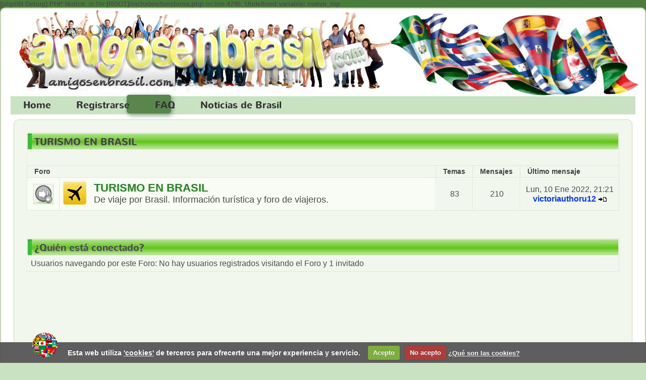

--- FILE ---
content_type: text/html; charset=UTF-8
request_url: https://amigosenbrasil.com/viewforum.php?f=581&sid=28c8eb72f0d3f57e78c6ed2a73e81753
body_size: 4440
content:
<b>[phpBB Debug] PHP Notice</b>: in file <b>[ROOT]/includes/functions.php</b> on line <b>4746</b>: <b>Undefined variable: nuevo_mp</b><br />

<!DOCTYPE html>
<html dir="ltr" lang="es" xml:lang="es">
<head>
<meta http-equiv="X-UA-Compatible" content="IE=edge" />
<meta http-equiv="content-type"			content="text/html; charset=UTF-8" />
<!--<meta http-equiv="content-language"		content="es" />-->
<meta name="content-language" content="es" />
<meta name="title" content="Ver foro - TURISMO EN BRASIL" />
<meta name="description" content="TURISMO EN BRASIL : La mayor comunidad de extranjeros en Brasil. Información de calidad constantemente actualizada para viajar o vivir en Brasil." />
<meta name="keywords" content="brasil, turismo, mayor, comunidad, extranjeros, información, calidad, constantemente, actualizada, para, viajar, vivir" />
<meta name="category" content="general" />
<meta name="robots" content="noindex,follow" />
<meta name="distribution" content="global" />
<meta name="resource-type" content="document" />
<meta name="copyright" content="amigosenbrasil.com" />


<!-- Dynamic Facebook Mod - http://www.cocking.com/dynamic-facebook-twitter-meta-tags-phpbb/ -->
<meta property="og:locale" content="es_ES" />
<meta property="og:locale:alternate" content="es_ES" />
<meta property="og:type" content="article" />
<meta property="og:title" content="Ver foro - TURISMO EN BRASIL" />
<meta property="og:url" content="https://amigosenbrasil.com/viewforum.php?f=581" />
<meta property="og:site_name" content="amigosenbrasil.com" />
<meta property="fb:appId" content="264552980382115" />
<meta property="og:description" content="La mayor comunidad de extranjeros en Brasil. Información de calidad constantemente actualizada para viajar o vivir en Brasil."/><meta property="og:image" content="http://amigosenbrasil.com/amigosenbrasil.png" />
<meta name="twitter:card" content="summary" />
<meta name="twitter:url" content="https://amigosenbrasil.com/viewforum.php?f=581" />
<meta name="twitter:title" content="Ver foro - TURISMO EN BRASIL" />
<meta name="twitter:description" content="La mayor comunidad de extranjeros en Brasil. Información de calidad constantemente actualizada para viajar o vivir en Brasil."/><meta name="twitter:image" content="http://amigosenbrasil.com/amigosenbrasil.png" /><!-- Dynamic Facebook Mod END -->

<title>amigosenbrasil.com &bull; Ver foro - TURISMO EN BRASIL</title>

<!--
	phpBB style name:	4poziomSEO
	Based on style:		prosilver (this is the default phpBB3 style)
	Original author:	Tom Beddard ( http://www.subBlue.com/ )
	Modified by:		gokintudio ( http://www.gokinstudio.com/ )
	Re-Modified by:		ncapsula2.es para AMIGOSENBRASIL
	NOTE: This page was generated by phpBB, the free open-source bulletin board package.
	      The phpBB Group is not responsible for the content of this page and forum. For more information
	      about phpBB please visit http://www.phpbb.com
-->
<link rel="apple-touch-icon" sizes="57x57" href="/favicons/apple-touch-icon-57x57.png">
<link rel="apple-touch-icon" sizes="60x60" href="/favicons/apple-touch-icon-60x60.png">
<link rel="apple-touch-icon" sizes="72x72" href="/favicons/apple-touch-icon-72x72.png">
<link rel="apple-touch-icon" sizes="76x76" href="/favicons/apple-touch-icon-76x76.png">
<link rel="apple-touch-icon" sizes="114x114" href="/favicons/apple-touch-icon-114x114.png">
<link rel="apple-touch-icon" sizes="120x120" href="/favicons/apple-touch-icon-120x120.png">
<link rel="apple-touch-icon" sizes="144x144" href="/favicons/apple-touch-icon-144x144.png">
<link rel="apple-touch-icon" sizes="152x152" href="/favicons/apple-touch-icon-152x152.png">
<link rel="apple-touch-icon" sizes="180x180" href="/favicons/apple-touch-icon-180x180.png">
<link rel="icon" type="image/png" href="/favicons/favicon-32x32.png" sizes="32x32">
<link rel="icon" type="image/png" href="/favicons/android-chrome-192x192.png" sizes="192x192">
<link rel="icon" type="image/png" href="/favicons/favicon-96x96.png" sizes="96x96">
<link rel="icon" type="image/png" href="/favicons/favicon-16x16.png" sizes="16x16">
<link rel="manifest" href="/favicons/manifest.json">
<link rel="shortcut icon" href="favicon.ico">
<meta name="msapplication-TileColor" content="#00a300">
<meta name="msapplication-TileImage" content="/favicons/mstile-144x144.png" />
<meta name="msapplication-config" content="/favicons/browserconfig.xml" />
<meta name="theme-color" content="#ffffff" />
<!-- FACEBOOK-->
<link rel="image_src" href="amigosenbrasil.png" />
<!-- FIN FACEBOOK -->
<link rel="stylesheet" href="https://cdnjs.cloudflare.com/ajax/libs/animate.css/3.0.0/animate.min.css" />
<link rel="stylesheet" type="text/css" href="./styles/4poziomSEO/theme/stylesheet.css"  />
<link rel="canonical" href="https://amigosenbrasil.com/viewforum.php?f=581" />
<script type="text/javascript">
// <![CDATA[

	function jumpto(){
		var page = prompt('Introduzca el número de página al que desea saltar:', '');
		var per_page = '';
		var base_url = '';
		if (page !== null && !isNaN(page) && page == Math.floor(page) && page > 0){
			if (base_url.indexOf('?') == -1){document.location.href = base_url + '?start=' + ((page - 1) * per_page);}
			else{document.location.href = base_url.replace(/&amp;/g, '&') + '&start=' + ((page - 1) * per_page);}
		}
	}
	function countAdClick(id)
{
   loadXMLDoc('./ads/click.php?a=' + id);
}

function countAdView(id)
{
   loadXMLDoc('./ads/view.php?a=' + id);
}

function loadXMLDoc(url) {
   req = false;
   if(window.XMLHttpRequest) {
	  try {
		 req = new XMLHttpRequest();
	  } catch(e) {
		 req = false;
	  }
   } else if(window.ActiveXObject) {
	  try {
		 req = new ActiveXObject("Msxml2.XMLHTTP");
	  } catch(e) {
		 try {
			req = new ActiveXObject("Microsoft.XMLHTTP");
		 } catch(e) {
			req = false;
		 }
	  }
   }
   if(req) {
	  req.open("GET", url, true);
	  req.send(null);
   }
}
// ]]>
</script>
<script type="text/javascript" src="./styles/4poziomSEO/theme/jquery-1.7.2.min.js"></script>


</head>
<body class="ltr" >

<div id="fb-root"></div>
<div id="wrap">
	<span id="top"></span>
	<div id="outerleft">
		<div id="outerright">
			<div id="inner_bdr">
				<div id="nav2"></div>
				<div id="hdr">
					<img src="./styles/4poziomSEO/theme/images/aeb_logo/aeb_logo.jpg" alt=""/>
				</div>
				<div id="nav_back"  >
					<ul id="aeb_menu">
						<li>
							<a href="./index.php?sid=0e33748120a368931efa121309f90e47">Home</a>
						</li>

						<li>
							<a href="./ucp.php?mode=register&amp;sid=0e33748120a368931efa121309f90e47">Registrarse</a>
						</li>

						<li id="selected">
							<a href="./faq.php?sid=0e33748120a368931efa121309f90e47">FAQ</a>
						</li>
						<li>
							<a href="./newspage.php?sid=0e33748120a368931efa121309f90e47">Noticias de Brasil</a>
						</li>

					</ul>
				</div>
				<div id="outerwrap">

					<div id="innerwrap" class="rounded">
						<div id="menubar" class="genmed">

						</div>

						<div id="wrapcentre">

<div class="catmain">
	<div class="cat_left"></div>
	<div class="cat_text"><a href="./viewforum.php?f=19&amp;sid=0e33748120a368931efa121309f90e47">TURISMO EN BRASIL</a></div>
	<div class="cat_right"></div>
</div>
<table class="tablebg w_100pc">
	<tr>
		<td class="row1 txt_right" colspan="5">
		&nbsp;
		</td>
	</tr>
	<tr>
		<th colspan="2">&nbsp;Foro&nbsp;</th>
		<th class="w_50">&nbsp;Temas&nbsp;</th>
		<th class="w_50">&nbsp;Mensajes&nbsp;</th>
		<th class="w_175 n_w">&nbsp;Último mensaje&nbsp;</th>
	</tr>
	
	<tr class="fl_dos">
		<td class="row2 fl_marca w_50 txt_center"><img src="./styles/4poziomSEO/imageset/forum_read_subforum.gif" width="40" height="40" alt="No hay mensajes sin leer" title="No hay mensajes sin leer" /></td>
		<td class="row2 fl_tituloForo">
		
			<div class="fl_tf_imagen flt_left" style="margin-right: 5px;"><img src="./images/aeb_icons/aeb_tur_tur.png" alt="No hay mensajes sin leer" /></div>
		
			<div class="fl_tf_titulo">
				<a class="forumlink" href="./viewforum.php?f=19&amp;sid=0e33748120a368931efa121309f90e47">TURISMO EN BRASIL</a>
				<p class="forumdesc">De viaje por Brasil. Información turística y foro de viajeros.</p>
		
			</div>
		</td>
		<td class="row1 txt_center"><p class="topicdetails">83</p></td>
		<td class="row1 txt_center"><p class="topicdetails">210</p></td>
		<td class="row1 txt_center n_w">
		
			<p class="topicdetails">Lun, 10 Ene 2022, 21:21</p>
			<p class="topicdetails"><a href="./memberlist.php?mode=viewprofile&amp;u=19523&amp;sid=0e33748120a368931efa121309f90e47" style="color: #0033FF;" class="username-coloured">victoriauthoru12</a>
				<a href="./viewtopic.php?f=19&amp;p=26527&amp;sid=0e33748120a368931efa121309f90e47#p26527"><img src="./styles/4poziomSEO/imageset/icon_topic_latest.gif" width="18" height="9" alt="Ver último mensaje" title="Ver último mensaje" /></a>
			</p>
		
		</td>
	</tr>
	
</table>
<!-- bottom table setup -->
<span class="hueco" ></span>
<!-- End bottom table setup -->
<br />

<div id="pagecontent">

	<br />
	<div class="catmain flt_left w_100pc">
		<div class="cat_left"></div>
		<div class="cat_text">¿Quién está conectado?</div>
		<div class="cat_right"></div>
	</div>
	<table class="tablebg w_100pc">
		<tr>
			<td class="row1"><p class="gensmall">Usuarios navegando por este Foro: No hay usuarios registrados visitando el Foro y 1 invitado</p></td>
		</tr>
	</table>

	<br />

</div>
<!-- /#pagecontent --><img src="./cron.php?cron_type=tidy_warnings&amp;sid=0e33748120a368931efa121309f90e47" width="1" height="1" alt="cron" />
						<!--
						We request you retain the full copyright notice below including the link to www.phpbb.com.
						This not only gives respect to the large amount of time given freely by the developers
						but also helps build interest, traffic and use of phpBB3. If you (honestly) cannot retain
						the full copyright we ask you at least leave in place the "Powered by phpBB" line, with
						"phpBB" linked to www.phpbb.com. If you refuse to include even this then support on our
						forums may be affected.

						The phpBB Group : 2006
						//-->
						</div>
						<!-- /#wrapcentre -->
						<div id="wrapfooter">

						</div>
						<!-- /#wrapfooter -->
					</div>
					<!-- /#innerwrap -->
					<div id='IrArriba'>
						<a href='#Arriba'><span>&nbsp;</span></a>
					</div>
				</div>
				<!-- /#outerwrap -->
			</div>
			<!-- /#inner_bdr -->
		</div>
		<!-- /#outerright -->
	</div>
	<!-- /#outerleft -->
</div>
<!-- /#wrap -->
<div id="footer">
	<div id="foot_centre">
		<div id="copy_1">
			<b>&copy; 2012 amigosenbrasil.com</b><br />
			ReDiseño: <a href="http://www.ncapsula2.es" target="_blank"><strong>Ncapsula2.es</strong></a><br />
			Based in style by <a href="http://www.mixon.biz" target="_blank" title="design"><strong>website design </strong></a> 
			software, pozycjonowanie seo <strong><a href="http://www.4poziom.com" target="_blank">pozycjonowanie</a></strong><br />
			Powered by <a href="http://www.phpbb.com/" target="_blank">phpBB</a> &copy; 2000, 2002, 2005, 2007 phpBB Group
			<br />Traducción al español por <a href="http://www.mjinmo.com/">Huan Manwë</a> para <a href="http://www.phpbb-es.com/">phpbb-es.com</a><br /><bdo dir="ltr">[ Time : 0.033s | 15 Queries | GZIP : On ]</bdo>
			<a id="logo_phpbbes" href="http://www.phpbb-es.com/" target="_blank"></a>
		</div>
		<div id="copy_2">
			<img id="footer_capa" src="./styles/4poziomSEO/theme/images/footer_capa.png" alt="logo"/>
		</div>

		<div id="counter_footer" class="counter">
			<div id="contador"><span class="digito n_4"></span><span class="digito n_4"></span><span class="digito n_6"></span><span class="digito n_8"></span><span class="digito n_8"></span><span class="digito n_8"></span><span class="digito n_4"></span><span class="digito n_1"></span></div>
		</div>

	</div>
</div>
<!-- </#footer -->

<script type="text/javascript" src="./styles/4poziomSEO/theme/plugins.js"></script>

<script type="text/javascript" src="./styles/4poziomSEO/theme/plugins_nlog.js"></script>

<script type="text/javascript">
// <![CDATA[
	$(function() {
	
	});
// ]]>
</script>

<script>
  (function(i,s,o,g,r,a,m){i['GoogleAnalyticsObject']=r;i[r]=i[r]||function(){
  (i[r].q=i[r].q||[]).push(arguments)},i[r].l=1*new Date();a=s.createElement(o),
  m=s.getElementsByTagName(o)[0];a.async=1;a.src=g;m.parentNode.insertBefore(a,m)
  })(window,document,'script','//www.google-analytics.com/analytics.js','ga');

  ga('create', 'UA-68406669-1', 'auto');
  ga('send', 'pageview');

</script>
<!-- Piwik -->
<script type="text/javascript">
  var _paq = _paq || [];
  /* tracker methods like "setCustomDimension" should be called before "trackPageView" */
  _paq.push(['trackPageView']);
  _paq.push(['enableLinkTracking']);
  (function() {
    var u="//destats.katxe.net/";
    _paq.push(['setTrackerUrl', u+'piwik.php']);
    _paq.push(['setSiteId', '3']);
    var d=document, g=d.createElement('script'), s=d.getElementsByTagName('script')[0];
    g.type='text/javascript'; g.async=true; g.defer=true; g.src=u+'piwik.js'; s.parentNode.insertBefore(g,s);
  })();
</script>
<!-- End Piwik Code -->
</body>
</html>